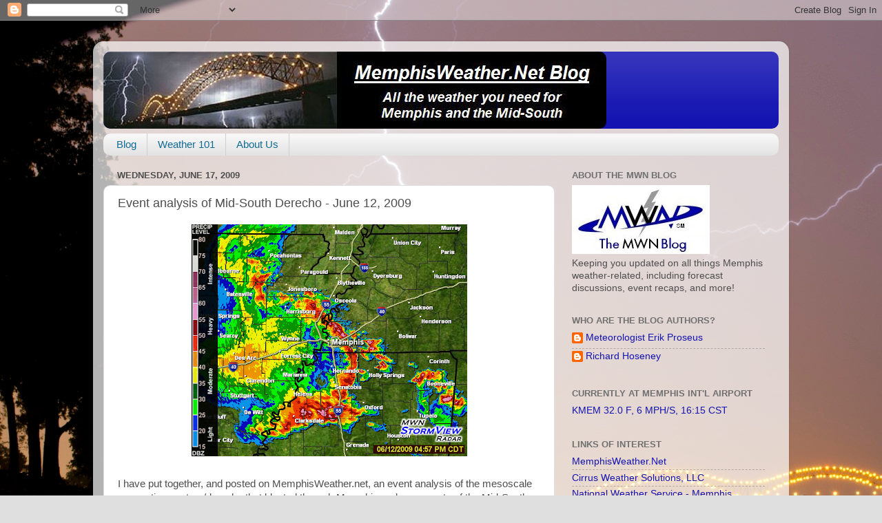

--- FILE ---
content_type: text/html; charset=UTF-8
request_url: https://www.memphisweather.blog/b/stats?style=BLACK_TRANSPARENT&timeRange=ALL_TIME&token=APq4FmBtjom_356GSkSE63QK7E4trnEzAV7fjPcEvbT_SXmj9hXXyFabaEj0qwnEt33nDa5Ia8Kug78T3SoYIqTuq_yNTUpTUA
body_size: 23
content:
{"total":5995059,"sparklineOptions":{"backgroundColor":{"fillOpacity":0.1,"fill":"#000000"},"series":[{"areaOpacity":0.3,"color":"#202020"}]},"sparklineData":[[0,47],[1,48],[2,53],[3,56],[4,54],[5,61],[6,61],[7,60],[8,61],[9,62],[10,63],[11,55],[12,52],[13,54],[14,64],[15,97],[16,91],[17,97],[18,84],[19,62],[20,62],[21,76],[22,51],[23,95],[24,79],[25,63],[26,89],[27,70],[28,100],[29,40]],"nextTickMs":54545}

--- FILE ---
content_type: text/javascript; charset=UTF-8
request_url: https://www.memphisweather.blog/2009/06/event-analysis-of-mid-south-derecho.html?action=getFeed&widgetId=Feed2&widgetType=Feed&responseType=js&xssi_token=AOuZoY4XvWKQzDS68x_VV56eZN799j4x5g%3A1770039942159
body_size: 61
content:
try {
_WidgetManager._HandleControllerResult('Feed2', 'getFeed',{'status': 'ok', 'feed': {'entries': [{'title': 'KMEM 32.0 F, 6 MPH/S, 16:15 CST', 'link': '/cgi-bin/droman/meso_base_dyn.cgi?stn\x3dKMEM', 'publishedDate': '2026-02-01T14:28:37.000-08:00', 'author': ''}], 'title': 'MesoWest Surface Observations'}});
} catch (e) {
  if (typeof log != 'undefined') {
    log('HandleControllerResult failed: ' + e);
  }
}
